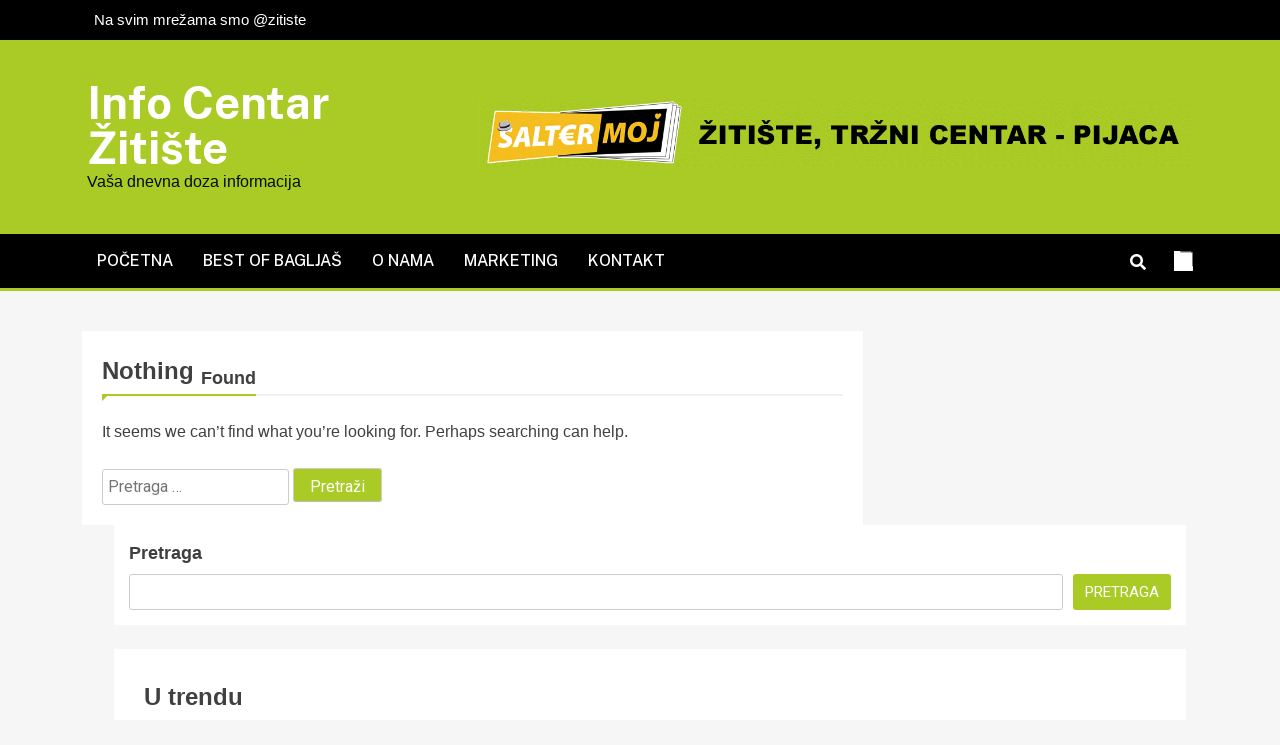

--- FILE ---
content_type: text/css
request_url: https://zitiste.net/wp-content/uploads/elementor/css/post-1000.css?ver=1762674296
body_size: 6
content:
.elementor-1000 .elementor-element.elementor-element-b0e6a29:not(.elementor-motion-effects-element-type-background), .elementor-1000 .elementor-element.elementor-element-b0e6a29 > .elementor-motion-effects-container > .elementor-motion-effects-layer{background-color:#282828;}.elementor-1000 .elementor-element.elementor-element-b0e6a29{transition:background 0.3s, border 0.3s, border-radius 0.3s, box-shadow 0.3s;}.elementor-1000 .elementor-element.elementor-element-b0e6a29 > .elementor-background-overlay{transition:background 0.3s, border-radius 0.3s, opacity 0.3s;}.elementor-1000 .elementor-element.elementor-element-661ce03{--grid-template-columns:repeat(0, auto);--grid-column-gap:5px;--grid-row-gap:0px;}.elementor-1000 .elementor-element.elementor-element-661ce03 .elementor-widget-container{text-align:center;}.elementor-1000 .elementor-element.elementor-element-661ce03 .elementor-social-icon{background-color:#000000;}.elementor-1000 .elementor-element.elementor-element-114efb6:not(.elementor-motion-effects-element-type-background), .elementor-1000 .elementor-element.elementor-element-114efb6 > .elementor-motion-effects-container > .elementor-motion-effects-layer{background-color:#282828;}.elementor-1000 .elementor-element.elementor-element-114efb6{transition:background 0.3s, border 0.3s, border-radius 0.3s, box-shadow 0.3s;}.elementor-1000 .elementor-element.elementor-element-114efb6 > .elementor-background-overlay{transition:background 0.3s, border-radius 0.3s, opacity 0.3s;}.elementor-widget-copyright .hfe-copyright-wrapper a, .elementor-widget-copyright .hfe-copyright-wrapper{color:var( --e-global-color-text );}.elementor-widget-copyright .hfe-copyright-wrapper, .elementor-widget-copyright .hfe-copyright-wrapper a{font-family:var( --e-global-typography-text-font-family ), Sans-serif;font-weight:var( --e-global-typography-text-font-weight );}.elementor-1000 .elementor-element.elementor-element-847ca9a .hfe-copyright-wrapper{text-align:center;}.elementor-1000 .elementor-element.elementor-element-847ca9a .hfe-copyright-wrapper, .elementor-1000 .elementor-element.elementor-element-847ca9a .hfe-copyright-wrapper a{font-family:"Public Sans", Sans-serif;font-weight:400;}